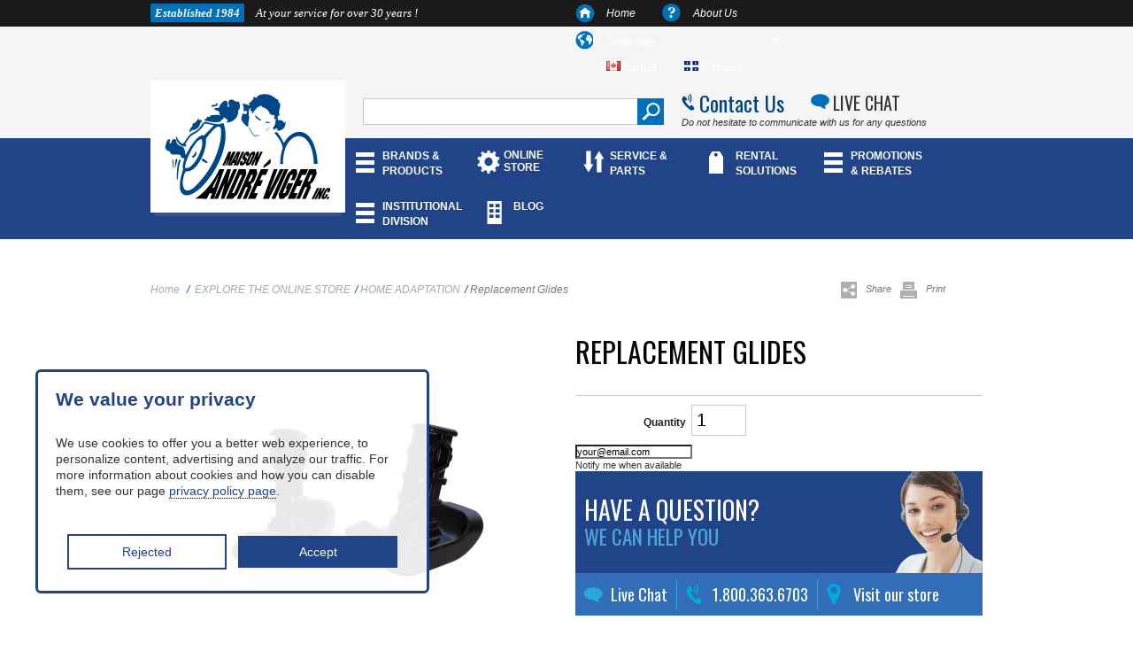

--- FILE ---
content_type: text/html; charset=utf-8
request_url: https://andreviger.com/en/home-adaptation/943-replacement-glides.html
body_size: 14079
content:
<!DOCTYPE html>
<!--[if lt IE 7]> <html class="no-js lt-ie9 lt-ie8 lt-ie7 " lang="en"> <![endif]-->
<!--[if IE 7]><html class="no-js lt-ie9 lt-ie8 ie7" lang="en"> <![endif]-->
<!--[if IE 8]><html class="no-js lt-ie9 ie8" lang="en"> <![endif]-->
<!--[if gt IE 8]> <html class="no-js ie9" lang="en"> <![endif]-->
<html lang="en-CA">
	<head>
		<title>Replacement Glides | Maison Andr&eacute; Viger</title>
		<meta name="description" content="Check out our Replacement Glides. The foremost partner for people yearing to keep their autonomy. La maison André Viger: an inspiration to follow. See more" />


		<meta name="generator" content="PrestaShop" />
		<meta name="robots" content="index,follow" />
		<link rel="icon" type="image/vnd.microsoft.icon" href="/img/favicon.ico?1760043833" />
		<link rel="shortcut icon" type="image/x-icon" href="/img/favicon.ico?1760043833" />
		<script type="text/javascript">
			var baseDir = 'https://andreviger.com/';
			var baseUri = 'https://andreviger.com/';
			var static_token = '69ee0651e9045929831309d5b6ad3c56';
			var token = '69ee0651e9045929831309d5b6ad3c56';
			var priceDisplayPrecision = 2;
			var priceDisplayMethod = 1;
			var roundMode = 2;
		</script>

        
<script>
  (function(i,s,o,g,r,a,m){i['GoogleAnalyticsObject']=r;i[r]=i[r]||function(){
  (i[r].q=i[r].q||[]).push(arguments)},i[r].l=1*new Date();a=s.createElement(o),
  m=s.getElementsByTagName(o)[0];a.async=1;a.src=g;m.parentNode.insertBefore(a,m)
  })(window,document,'script','//www.google-analytics.com/analytics.js','ga');

  ga('create', 'UA-43426330-1', 'andreviger.com');
  ga('send', 'pageview');

</script>
		
		<link href="/themes/MarketingMedia/css/grid_prestashop.css" rel="stylesheet" type="text/css" media="all" />
		<link href="/themes/MarketingMedia/css/global.css" rel="stylesheet" type="text/css" media="all" />
		<link href="/themes/MarketingMedia/css/product.css" rel="stylesheet" type="text/css" media="all" />
		<link href="/js/jquery/plugins/fancybox/jquery.fancybox.css" rel="stylesheet" type="text/css" media="all" />
		<link href="/modules/blockpermanentlinks/blockpermanentlinks.css" rel="stylesheet" type="text/css" media="all" />
		<link href="/modules/blockviewed/blockviewed.css" rel="stylesheet" type="text/css" media="all" />
		<link href="/modules/blockcontact/blockcontact.css" rel="stylesheet" type="text/css" media="all" />
		<link href="/modules/blockmyaccountfooter/blockmyaccount.css" rel="stylesheet" type="text/css" media="all" />
		<link href="/modules/blocknewproducts/blocknewproducts.css" rel="stylesheet" type="text/css" media="all" />
		<link href="/modules/blockuserinfo/blockuserinfo.css" rel="stylesheet" type="text/css" media="all" />
		<link href="/modules/blocklanguages/blocklanguages.css" rel="stylesheet" type="text/css" media="all" />
		<link href="/modules/blocktags/blocktags.css" rel="stylesheet" type="text/css" media="all" />
		<link href="/js/jquery/plugins/autocomplete/jquery.autocomplete.css" rel="stylesheet" type="text/css" media="all" />
		<link href="/modules/blocksearch/blocksearch.css" rel="stylesheet" type="text/css" media="all" />
		<link href="/modules/homefeatured/homefeatured.css" rel="stylesheet" type="text/css" media="all" />
		<link href="/modules/blocknewsletter/blocknewsletter.css" rel="stylesheet" type="text/css" media="all" />
		<link href="/modules/editorial/editorial.css" rel="stylesheet" type="text/css" media="all" />
		<link href="/modules/mailalerts/mailalerts.css" rel="stylesheet" type="text/css" media="all" />
		<link href="/modules/blocktopmenu/css/superfish-modified.css" rel="stylesheet" type="text/css" media="all" />
	<script src="https://ajax.googleapis.com/ajax/libs/jquery/1.11.3/jquery.min.js"></script>
	<link href="https://andreviger.com/themes/MarketingMedia/css/global.css" rel="stylesheet" type="text/css" media="print">
<link rel="stylesheet" type="text/css" href="//cdn.jsdelivr.net/jquery.slick/1.6.0/slick.css"/>
<script type="text/javascript" src="//cdn.jsdelivr.net/jquery.slick/1.6.0/slick.min.js"></script>
				
												    <!-- test92 -->
					<LINK rel="alternate" hreflang="en-ca" href="https://andreviger.com/en/home-adaptation/943-replacement-glides.html">
																    <!-- test92 -->
					<LINK rel="alternate" hreflang="fr-ca" href="https://andreviger.com/fr/adaptation-residentielle/943-glissieres-de-remplacement.html">
				


<link rel="stylesheet" href="https://maxcdn.bootstrapcdn.com/font-awesome/4.7.0/css/font-awesome.min.css">
<link rel="stylesheet" href="https://cdnjs.cloudflare.com/ajax/libs/font-awesome/5.15.4/css/all.min.css">

		<script type="text/javascript" src="https://andreviger.com/themes/MarketingMedia/cache/6bf5e64f4dde4809b00e73ac9017d117.js"></script>
			
<script type="application/ld+json">
{ 
	"@context" : "http://schema.org",
	"@type" : "Organization",
	"name" : "La Maison André Viger",
	"url" : "http://andreviger.com/",
	"logo" : {
		"@type":"ImageObject",
		"url":"/img/logo.jpg?1760043833"
	}
}
</script>
<script type="application/ld+json">
{
	"@context":"http://schema.org",
	"@type":"WebPage",
	"isPartOf": {
		"@type":"WebSite",
		"url":  "http://andreviger.com/",
		"name": "La Maison André Viger"
    },
	"name": "Replacement Glides | Maison André Viger",
	"url":  "http://andreviger.com/en/home-adaptation/943-replacement-glides.html"
}
</script>

<script type="application/ld+json">
	{	
	"@context": "http://schema.org/",
	"@type": "Product",
	"name": "Replacement Glides",
	"image": "https://andreviger.com/1356-home_default/replacement-glides.jpg",
	"description": "",
					"offers": {
		"@type": "Offer",
		"priceCurrency": "CAD", 
		"price": "0",
	
		"itemCondition": "http://schema.org/NewCondition",								"seller": {
			"@type": "Organization",
			"name": "La Maison André Viger"
			}
	}
} 

</script><script type="application/ld+json">
{
  "@context": "http://schema.org",
  "@type": "Place",
  "geo": {
    "@type": "GeoCoordinates",
    "latitude": "45.535477",
    "longitude": "-73.611008"
  },
  "hasMap": "https://www.google.ca/maps/place/Maison+Andr%C3%A9+Viger+Inc/@45.5354778,-73.6110081,17z/data=!4m7!1m4!3m3!1s0x4cc9196c71f8f9af:0xe1bb35f8a42b2f90!2sMaison+Andr%C3%A9+Viger+Inc!3b1!3m1!1s0x4cc9196c71f8f9af:0xe1bb35f8a42b2f90?hl=fr",
  "name": "Maison André Viger Inc"
}
</script>
<script type="application/ld+json">
{
  "@context": "http://schema.org",
  "@type": "Place",
  "hasMap": "https://www.google.ca/maps/place/Maison+Andr%C3%A9+Viger/@45.4933867,-73.4820585,17z/data=!3m1!4b1!4m2!3m1!1s0x4cc90522c51c0399:0x2edae029f29d4e1f?hl=fr",
  "geo": {
    "@type": "GeoCoordinates",
    "latitude": "45.4933867",
    "longitude": "-73.482058"
  },
  "name": "Maison André Viger Inc"
}
</script>
<script type="application/ld+json">
{
  "@context": "http://schema.org",
  "@type": "Place",
  "hasMap": "https://www.google.ca/maps/place/619+Boulevard+Wilfrid-Hamel,+Ville+de+Qu%C3%A9bec,+QC+G1M/@46.8150231,-71.2543861,17z/data=!3m1!4b1!4m2!3m1!1s0x4cb89644e9439239:0x4cb880ebce0ec828?hl=fr",
  "geo": {
    "@type": "GeoCoordinates",
    "latitude": "46.8150231",
    "longitude": "-71.2543861"
  },
  "name": "Maison André Viger Inc"
}
</script>
		<script type="application/ld+json">

{
  "@context" : "http://schema.org",
  "@type" : "Organization",
  "url" : "https://andreviger.com",
 "logo" : {
		"@type":"ImageObject",
		"url":"/img/logo.jpg?1760043833"
	},
  "name" : "Maison André Viger",
  "contactPoint" : [{
    "@type" : "ContactPoint",
    "telephone" : "+18003636703",
    "email" : "info@andreviger.qc.ca",
    "contactType" : "customer service"
  }],

  "Address" : [{
    "@type" : "PostalAddress",
    "streetAddress" : "6700 Rue Saint-Denis",
    "addressLocality" : "Montréal",
    "postalCode" : "G1N 2B6",
    "addressRegion" : "QC",
    "addressCountry" : "CA",
    "telephone" : "5142747560"

	},{
    "@type" : "PostalAddress",
    "streetAddress" : "3340 Boulevard Taschereau",
    "addressLocality" : "Longueuil",
    "postalCode" : "J4V2P7",
    "addressRegion" : "QC",
    "addressCountry" : "CA",
    "telephone" : "4504657560"
    },{
    "@type" : "PostalAddress",
    "streetAddress" : "619 Boulevard Wilfrid-Hamel",
    "addressLocality" : "Ville de Québec",
    "postalCode" : "G1M2TA",
    "addressRegion" : "QC",
    "addressCountry" : "CA",
    "telephone" : "4189141213",
    

  }],
      "sameAs" : [
"https://www.facebook.com/mobilite.quadriporteurs.andreviger",
"https://plus.google.com/105131652813537883788/about",
"https://plus.google.com/101206012647450940018/about"

 ]
}
</script>


<!-- Google Tag Manager -->
                  
<script>(function(w,d,s,l,i){w[l]=w[l]||[];w[l].push({'gtm.start':
new Date().getTime(),event:'gtm.js'});var f=d.getElementsByTagName(s)[0],
j=d.createElement(s),dl=l!='dataLayer'?'&l='+l:'';j.async=true;j.src=
'https://www.googletagmanager.com/gtm.js?id='+i+dl;f.parentNode.insertBefore(j,f);
})(window,document,'script','dataLayer','GTM-WFPFNSM');</script>

<!-- End Google Tag Manager -->


	</head>

	<body id="product" class="product">
	
	<!-- Google Tag Manager (noscript) -->
<noscript><iframe src="https://www.googletagmanager.com/ns.html?id=GTM-WFPFNSM"
height="0" width="0" style="display:none;visibility:hidden"></iframe></noscript>
<!-- End Google Tag Manager (noscript) -->
	
					<div id="blackbar">
	<div class="container_16">
		<div id="topmenu" class="grid_16">
			<h1 class="grid_7 alpha"><span>Established 1984</span> At your service for over 30 years !</h1>
		<div class="grid_8 push_1">
			<ul id="languagemenu">
				<li class="item_1"><span></span><a href="/index.php">Home</a></li>
				<li class="item_2"><span></span><a href="https://andreviger.com/en/content/4-about-us">About Us</a></li>
				<!-- <li class="item_3"><span></span><a href="/contact-form.php">Contact</a></li> -->
				<li class="item_4"><span></span>
					<!-- Block languages module -->
										<div id="languages_block_top">
						<div id="countries">Language
						
					
							<ul id="first-languages" class="countries_ul">
															<li class="selected_language">
																		<img src="https://andreviger.com/img/l/1.jpg" alt="English" width="16" height="11" />English
																</li>
															<li >
																																				<a href="https://andreviger.com/fr/adaptation-residentielle/943-glissieres-de-remplacement.html" title="Français">
																											<img src="https://andreviger.com/img/l/2.jpg" alt="Français" width="16" height="11" />Français
																	</a>
																</li>
														</ul>
						</div>
					</div>
				</li>
				
			
			</ul>
		</div>
		</div>
	</div>
</div>


<script type="text/javascript">
$(document).ready(function () {
	$("#countries").mouseover(function(){
		$(this).addClass("countries_hover");
		$(".countries_ul").addClass("countries_ul_hover");
	});
	$("#countries").mouseout(function(){
		$(this).removeClass("countries_hover");
		$(".countries_ul").removeClass("countries_ul_hover");
	});

});
</script>
<!-- /Block languages module -->
<!-- block seach mobile -->

<!-- Block search module TOP -->
			<div id="gray">
<div class="container_16">
					<div class="grid_16">
						<div class="logo"><a href="/"></a></div>

							<div id="search" class="grid_6">
								<div>
									<form method="get" action="https://andreviger.com/en/search" id="searchboxViger">
										<p class="block_content">

											<input type="hidden" name="orderby" value="position" />
											<input type="hidden" name="controller" value="search" />
											<input type="hidden" name="orderway" value="desc" />
											<input class="search_query" type="text" id="search_query_block" name="search_query" value="" />
											<input type="image" class="searchbut" src="/themes/MarketingMedia/css/img/search.png" alt="Search"/>
										</p>
									</form>
								</div>
						</div>
							<div class="contactline grid_6 omega">
								<div class="contact1"><a href="/index.php?controller=contact">Contact Us</a></div>
								<div class="contact2"><a href="https://m.me/mobilite.quadriporteurs.andreviger" target="blank">LIVE CHAT</a></div>
							</div>
							<div class="contactline grid_6 omega">

								<div class="contact3">Do not hesitate to communicate with us for any questions</div>
							</div>
						</div></div> </div>


<!-- /Block search module TOP -->
<div id="bluebar">
	<div class="container_16">
					<div id="mainmenu" class="grid_12 push_4">
						<ul class="">
						<li><a href="/en/116-brands-and-products">BRANDS & PRODUCTS</a></li>
<li><a href="https://andreviger.com/en/146-explore-the-online-store">ONLINE STORE</a></li>
<li><a href="/en/content/12-services-and-parts">SERVICE & PARTS</a></li>
<li><a href="/en/80-rental">RENTAL SOLUTIONS</a></li>
<li><a href="/en/119-promotion-rebates">PROMOTIONS & REBATES</a></li>
<li><a href="/en/content/11-institutional-division">INSTITUTIONAL DIVISION </a></li>
<li><a href="/en/content/979-blog">BLOG</a></li>

												</ul>
					</div>
					</div>
				</div>
	<!-- Menu -->


	<!--/ Menu -->



			<!-- Header -->


<style>
    #mainmenu{
        width: calc(100% - 60px) !important;
    }
    #mainmenu ul li:last-child{
        max-width: 60px;
    }
    
    @media all and (max-width: 1340px){
        #mainmenu{
            max-width: 722px;
        }
    }
    
</style>




<div id="boxcontent" >
	<div class="container_16">





				<!-- Center -->

	<div id="cookie-banner">
    <style>
        #cookie-banner {
    width: 400px !important;
    position: fixed;
    bottom: 50px;
    left: 40px;
    height:auto;
    background-color: #ffffffe8;
    padding: 20px;
    text-align: center;
    border: 2.5px solid #204487;
    border-radius: 6px;
    display: relative; 
    z-index:99999;
    flex-direction: column;
    align-items: left;
}

#cookie-banner h2 {
    font-size: 21px;
    color: #204487;
    margin-bottom: 10px;
    text-align:left;
    line-height: 1;
}

#cookie-banner p {
    font-size: 14px;
    color: #333;
    margin-bottom: 20px;
     text-align:left;
     line-height:1.3;
}

#cookie-banner button {
    background-color: #204487;
    color: #fff;
    border: none;
    padding: 10px 20px;
    font-size: 14px;
    cursor: pointer;
    margin: 5px; 
     width:45%;
}

#cookie-banner button:hover {
    background-color: #fff;
    color:#204487 !important;
    border:#204487 solid 2px;
}
#cookie-banner .btncls {
    background-color: #fff ;
    color: #204487;
    border:#204487 solid 2px;
    padding: 10px 20px;
    font-size: 14px;
    cursor: pointer;
    margin: 5px; 
    width:45%;
}

#cookie-banner .btncls:hover {
    background-color: #204487;
    color:#fff !important;
    border:none;
}

#cookie-banner a {
    text-decoration: none;
    color: #204487;
    border-bottom: 1px dotted #000; 
}
    </style>
           <h2 class="cookies__titulo">We value your privacy</h2>
     <p class="cookies__texto">We use cookies to offer you a better web experience, to personalize content, advertising and analyze our traffic. For more information about cookies and how you can disable them, see our page <a href="https://andreviger.com/fr/content/988-politique-de-confidentialite">privacy policy page</a>.</p>
     <div class="cookies__botones"><button class=" btncls cookies__boton cookies__boton--no">Rejected</button>
     <button class="cookies__boton cookies__boton--si">Accept</button></div>
      </div>
<div id="nuevosScripts"></div>

<script defer>
let cookies = () => {
    const urlsScriptsCookies = ['https://www.googletagmanager.com'];

    function contenidoScriptsCookies () {
        
    }

    const cookieBanner = document.querySelector('#cookie-banner');
    const cookieSi = document.querySelector('.cookies__boton--si');
    const cookieNo = document.querySelector('.cookies__boton--no');
    const nuevosScripts = document.querySelector('#nuevosScripts');

    function ocultarCookie() {
        cookieBanner.remove();
    }

    function aceptarCookies() {
        ocultarCookie();
        localStorage.setItem('cookie', true);
        ejecutarSiAcepta();
    }

    function denegarCookies() {
        ocultarCookie();
        localStorage.setItem('cookie', false);
    }

    function ejecutarSiAcepta() {
        urlsScriptsCookies.forEach((url) => {
            const nuevoScript = document.createElement('script');
            nuevoScript.setAttribute('src', url);
            nuevosScripts.appendChild(nuevoScript);
        });
        contenidoScriptsCookies();
    }
    function mostrarBanner() {if (localStorage.getItem('cookie') !== 'true') {cookieBanner.style.display = 'block';}}
    mostrarBanner();
    function iniciar() {
        if (localStorage.getItem('cookie') !== null) {
            if(localStorage.getItem('cookie') === 'true') {
                aceptarCookies();
            } else {
                denegarCookies();
            }
        }
    }

    cookieSi.addEventListener('click', aceptarCookies, false);
    cookieNo.addEventListener('click', denegarCookies, false);

    return {
        iniciar: iniciar
    };
};

cookies().iniciar();
</script>



<script type="text/javascript">
    $(function() {
       $('a[href*="#"]:not([href="#"])').click(function() {
         if (location.pathname.replace(/^\//,'') == this.pathname.replace(/^\//,'') && location.hostname == this.hostname) {
           var target = $(this.hash);
           target = target.length ? target : $('[name=' + this.hash.slice(1) +']');
           if (target.length) {
             $('html, body').animate({
               scrollTop: target.offset().top
             }, 1000);
             return false;
           }
         }
       });
     });
</script>
<script type="text/javascript">
// <![CDATA[

// PrestaShop internal settings
var currencySign = 'CAD$';
var currencyRate = '1';
var currencyFormat = '1';
var currencyBlank = '0';
var taxRate = 0;
var jqZoomEnabled = false;

//JS Hook
var oosHookJsCodeFunctions = new Array();

// Parameters
var id_product = '943';
var productHasAttributes = false;
var quantitiesDisplayAllowed = true;
var quantityAvailable = 0;
var allowBuyWhenOutOfStock = false;
var availableNowValue = '';
var availableLaterValue = '';
var productPriceTaxExcluded = 0 - 0.000000;
var productBasePriceTaxExcluded = 0.000000 - 0.000000;

var reduction_percent = 0;
var reduction_price = 0;
var specific_price = 0;
var product_specific_price = new Array();
var specific_currency = false;
var group_reduction = '1';
var default_eco_tax = 0.000000;
var ecotaxTax_rate = 0;
var currentDate = '2026-01-18 19:13:02';
var maxQuantityToAllowDisplayOfLastQuantityMessage = 3;
var noTaxForThisProduct = true;
var displayPrice = 1;
var productReference = '';
var productAvailableForOrder = '0';
var productShowPrice = '0';
var productUnitPriceRatio = '0.000000';
var idDefaultImage = 1356;
var stock_management = 1;
		

var productPriceWithoutReduction = '0';
var productPrice = '0';

// Customizable field
var img_ps_dir = 'https://andreviger.com/img/';
var customizationFields = new Array();
		customizationFields[0] = new Array();
	customizationFields[0][0] = 'img0';
	customizationFields[0][1] = 0;

// Images
var img_prod_dir = 'https://andreviger.com/img/p/';
var combinationImages = new Array();


combinationImages[0] = new Array();
			combinationImages[0][0] = 1356;
	
// Translations
var doesntExist = 'This combination does not exist for this product. Please select another combination.';
var doesntExistNoMore = 'This product is no longer in stock';
var doesntExistNoMoreBut = 'with those attributes but is available with others.';
var uploading_in_progress = 'Uploading in progress, please be patient.';
var fieldRequired = 'Please fill in all the required fields before saving your customization.';


	// Combinations attributes informations
	var attributesCombinations = new Array();
	//]]>
</script>


<!-- Breadcrumb -->
<div class="breadcrumb grid_13 alpha"> 
<!-- https://andreviger.com/ -->
	<!--a href="http://andreviger.com/" title="Return to Home">Home</a-->
		    <a href="https://andreviger.com/en/" title="Return to Home">Home</a>
				<span class="navigation-pipe" >/</span>
					<a href="https://andreviger.com/en/146-explore-the-online-store" title="EXPLORE THE ONLINE STORE">EXPLORE THE ONLINE STORE</a><span class="navigation-pipe">/</span><a href="https://andreviger.com/en/154-home-adaptation" title="HOME ADAPTATION">HOME ADAPTATION</a><span class="navigation-pipe">/</span>Replacement Glides
			</div>
<div class="addthis grid_3 omega">
	<!-- AddThis Button BEGIN -->
<div class="addthis_toolbox addthis_default_style addthis_32x32_style">
<a class="addthis_button_compact"><img src="/themes/MarketingMedia/css/img/sharethis.jpg" alt="">Share</a>
<a class="addthis_button_print"><img src="/themes/MarketingMedia/css/img/printthis.jpg" alt="">Print</a>

</div>

<script type="text/javascript" src="//s7.addthis.com/js/300/addthis_widget.js#pubid=ra-506e4520091b6bc2"></script>

<!-- AddThis Button END -->

</div>
<!-- /Breadcrumb -->
 
<span itemscope itemtype="http://schema.org/Product">
	<span itemprop="brand" style="display:none"></span>
	<span itemprop="itemCondition" style="display:none">new</span>
<div id="primary_block" class="clearfix">

	
	
	<!-- right infos-->
	<div id="pb-right-column" class="grid_8">
		<!-- product img-->
		<div id="image-block">
					<span id="view_full_size">
				<img itemprop="image" src="https://andreviger.com/1356-large_default/replacement-glides.jpg" title="Glissi&egrave;res de remplacement" alt="Glissi&egrave;res de remplacement" id="bigpic" width="460" height="375"/>

			</span>
				</div>
				<!-- thumbnails -->
		<div class="gallery">
			<div class="galicon">Gallery</div>
			<div class="zoomicon">Zoom the image with the mouse</div>
			<div class="clear"></div>
		</div>
		<div id="views_block" class="clearfix hidden">

		<div id="thumbs_list">
			<ul id="thumbs_list_frame">
																																	<li id="thumbnail_1356">
						<a href="https://andreviger.com/1356-thickbox_default/replacement-glides.jpg" rel="other-views" class="thickbox shown" title="Glissi&egrave;res de remplacement">
							<img id="thumb_1356" src="https://andreviger.com/1356-medium_default/replacement-glides.jpg" alt="Glissi&egrave;res de remplacement" title="Glissi&egrave;res de remplacement" height="80" width="80" />
						</a>
					</li>
										</ul>
		</div>

		</div>
						<!-- usefull links-->
								 		 		 		 		 		 		 		 		 		 		 		 		 		 		 		 		 		 		 		 		 		 	</div>

	<!-- left infos-->

	<div id="pb-left-column" class="grid_8">
		<h1  itemprop="name">Replacement Glides</h1>
		<!--<div class="reviews ">
			<div class="value"></div>
			<div class="writeone"><a href="#">Write a review</a></div>
		</div>-->
		<div class="content_prices  clearfix">
			<!-- prices -->
						            		<!-- add to cart form-->
		<form id="buy_block"  action="https://andreviger.com/en/cart" method="post">

			<!-- hidden datas -->
			<p class="hidden">
				<input type="hidden" name="token" value="69ee0651e9045929831309d5b6ad3c56" />
				<input type="hidden" name="id_product" value="943" id="product_page_product_id" />
				<input type="hidden" name="add" value="1" />
				<input type="hidden" name="id_product_attribute" id="idCombination" value="" />
			</p>
			
						<div class="product_attributes">
							<p id="product_reference" style="display: none;">
				<label>Reference </label>
				<span class="editable"></span>
			</p>

			<!-- quantity wanted -->
			<p style="font-size: 20px;" id="quantity_wanted_p" style="display: none;" >
				<label>Quantity</label>
				<input type="number" name="qty" id="quantity_wanted" class="text" value="1" style="padding: 5px;" size="2" maxlength="3"  />
			</p>

			<!-- minimal quantity wanted -->
			<p id="minimal_quantity_wanted_p" style="display: none;">
				This product is not sold individually. You must select at least <b id="minimal_quantity_label">1</b> quantity for this product.
			</p>
			
			<!-- availability -->
			<p id="availability_statut" style="display: none;">
				<span id="availability_label">Availability:</span>
				<span id="availability_value" class="warning_inline">This product is no longer in stock</span>				
			</p>
			<p id="availability_date" style="display: none;">
				<span id="availability_date_label">Availability date:</span>
				<span id="availability_date_value"></span>
			</p>
			<!-- number of item in stock -->
			
			<!-- Out of stock hook -->
			<div id="oosHook">
				<script type="text/javascript">
// <![CDATA[
oosHookJsCodeFunctions.push('oosHookJsCodeMailAlert');

function clearText() {
	if ($('#oos_customer_email').val() == 'your@email.com')
		$('#oos_customer_email').val('');
}

function oosHookJsCodeMailAlert() {
	$.ajax({
		type: 'POST',
		url: "https://andreviger.com/en/module/mailalerts/actions?process=check",
		data: 'id_product=943&id_product_attribute='+$('#idCombination').val(),
		success: function (msg) {
			if (msg == '0') {
				$('#mailalert_link').show();
				$('#oos_customer_email').show();
			}
			else {
				$('#mailalert_link').hide();
				$('#oos_customer_email').hide();
			}
		}
	});
}

function  addNotification() {
	$.ajax({
		type: 'POST',
		url: "https://andreviger.com/en/module/mailalerts/actions?process=add",
		data: 'id_product=943&id_product_attribute='+$('#idCombination').val()+'&customer_email='+$('#oos_customer_email').val()+'',
		success: function (msg) {
			if (msg == '1') {
				$('#mailalert_link').hide();
				$('#oos_customer_email').hide();
				$('#oos_customer_email_result').html("Request notification registered");
				$('#oos_customer_email_result').css('color', 'green').show();
			}
			else if (msg == '2' ) {
				$('#oos_customer_email_result').html("You already have an alert for this product");
				$('#oos_customer_email_result').css('color', 'red').show();
			} else {
				$('#oos_customer_email_result').html("Your e-mail address is invalid");
				$('#oos_customer_email_result').css('color', 'red').show();
			}
		}
	});
	return false;
}

$(document).ready(function() {
	oosHookJsCodeMailAlert();
	$('#oos_customer_email').bind('keypress', function(e) {
		if(e.keyCode == 13)
		{
			addNotification();
			return false;
		}
	});
});

//]]>
</script>

<!-- MODULE MailAlerts -->
			<input type="text" id="oos_customer_email" name="customer_email" size="20" value="your@email.com" class="mailalerts_oos_email" onclick="clearText();" /><br />
		<a href="#" title="Notify me when available" onclick="return addNotification();" id="mailalert_link" rel="nofollow">Notify me when available</a>
	<span id="oos_customer_email_result" style="display:none;"></span>
<!-- END : MODULE MailAlerts -->

			</div>

			<p class="warning_inline" id="last_quantities" style="display: none" >Warning: Last items in stock!</p>
		</div>
		
		<div class="content_prices clearfix">
			<!-- prices -->
						<p id="add_to_cart" style="display:none" class="buttons_bottom_block">
				<span></span>
				<input type="submit" name="Submit" value="Add to cart" class="exclusive" />
			</p>
			
			<div class="clear"></div>
		</div>
		</form>
					<div class="clear"></div>
		</div>
		<div class="question">
			<div class="main">
				<h2>Have a question?<br> <span>WE CAN HELP YOU</span> </h2>

			</div>
			<div class="contactbanner">
				<div class="item1"><span></span> Live Chat</div>
				<div class="item2"><span></span><a href="/contact-form.php">1.800.363.6703</a></div>
				<div class="item3"><span></span><a href="/contact-form.php">Visit our store</a></div>
			</div>
		</div>
<img src="" alt="">
				<div id="short_description_block">
<div id="tab-container" class="tab-container">
	<ul class="etabs">
			<li class="tab"><a id="" href="#Tabs1">Overview</a></li>								</ul>

		<!-- full description -->		<div id="Tabs1" class="thetab ">
		<div class="shortext" itemprop="description">

				<p><span>Set of 2</span></p>




		</div>
						<p class="showextratextcont"><a href="#" class="showextratext">Learn more &gt;</a></p>
			</div>	<script>
$(".showextratext").click(function() {
  $(".shortext").addClass('extratext');
});
	</script>
	
	<div id="Tabs3" class="thetab">
		<ul id="idTab9" class="bullet">
				</ul>
	</div>
</div>

	
<script>$('#tab-container').easytabs();</script>
	

					</div>
		


			</div>
</div>
<div class="prodfeatures">
	<a href="/content/12-services-et-pieces"><div class="grid_5 item1 dark"><div>INSTALLATION &amp; MAINTENANCE SERVICE</div></div></a>
	<a href="/contact-form.php"><div class="grid_5 item2"><div>FLEXIBLE DELIVERY SERVICE</div></div></a>
	<a href="/contact-form.php"><div class="grid_5 item3 dark"><div>FINANCING &amp; FLEXIBLE PAYMENT PLANS</div></div></a>
	<!--a href="/80-services-de-location"><div class="grid_4 item4"><div>FLEXIBLE RENTAL PLANS</div></div></a-->
</div>


<div class="clearfix blockproductscategory grid_16">
	<h2 class="productscategory_h2">You May Also Like</h2>
	<div id="productscategory">
	<a id="productscategory_scroll_left" title="Previous" href="javascript:{}">Previous</a>	<div id="">
		<ul  style="width: 3210px" id="productscategory_list">
						<li class="grid_4 producto">
			<div class="">
				<div class="prodimag">
                    <a href="" class="product_img_link" title="">
                        <img src="https://andreviger.com/1365-home_default/rollator-cable-clips.jpg" alt="Rollator Cable Clips" />

      
                    </a>
                </div>
				<div class="prodname">
                    <h3><a href="https://andreviger.com/en/home-adaptation/952-rollator-cable-clips.html" title="Rollator Cable Clips">Rollator Cable Clips</a></h3>
                </div>
                <div class="prodhover"><a href="https://andreviger.com/en/home-adaptation/952-rollator-cable-clips.html" title="">More Info</a></div>


                                home-adaptation
				<div class="prodprice">
                	                	<span class="price" style="display: inline;">
                	<!--- <span class="fromlist">From</span> -->	CAD$0.00<!--- / <span class="monthlist">Month</span> -->
                		                </div>
                
			</div>
			
		</li>
						<li class="grid_4 producto">
			<div class="">
				<div class="prodimag">
                    <a href="" class="product_img_link" title="">
                        <img src="https://andreviger.com/1366-home_default/replacement-hand-grips.jpg" alt="Replacement Hand Grips" />

      
                    </a>
                </div>
				<div class="prodname">
                    <h3><a href="https://andreviger.com/en/home-adaptation/953-replacement-hand-grips.html" title="Replacement Hand Grips">Replacement Hand Grips</a></h3>
                </div>
                <div class="prodhover"><a href="https://andreviger.com/en/home-adaptation/953-replacement-hand-grips.html" title="">More Info</a></div>


                                home-adaptation
				<div class="prodprice">
                	                	<span class="price" style="display: inline;">
                	<!--- <span class="fromlist">From</span> -->	CAD$0.00<!--- / <span class="monthlist">Month</span> -->
                		                </div>
                
			</div>
			
		</li>
						<li class="grid_4 producto">
			<div class="">
				<div class="prodimag">
                    <a href="" class="product_img_link" title="">
                        <img src="https://andreviger.com/1367-home_default/seat-handle.jpg" alt="Seat Handle" />

      
                    </a>
                </div>
				<div class="prodname">
                    <h3><a href="https://andreviger.com/en/home-adaptation/954-seat-handle.html" title="Seat Handle">Seat Handle</a></h3>
                </div>
                <div class="prodhover"><a href="https://andreviger.com/en/home-adaptation/954-seat-handle.html" title="">More Info</a></div>


                                home-adaptation
				<div class="prodprice">
                	                	<span class="price" style="display: inline;">
                	<!--- <span class="fromlist">From</span> -->	CAD$0.00<!--- / <span class="monthlist">Month</span> -->
                		                </div>
                
			</div>
			
		</li>
						<li class="grid_4 producto">
			<div class="">
				<div class="prodimag">
                    <a href="" class="product_img_link" title="">
                        <img src="https://andreviger.com/1368-home_default/replacement-back-strap.jpg" alt="Replacement Back Strap" />

      
                    </a>
                </div>
				<div class="prodname">
                    <h3><a href="https://andreviger.com/en/home-adaptation/955-replacement-back-strap.html" title="Replacement Back Strap">Replacement Back Strap</a></h3>
                </div>
                <div class="prodhover"><a href="https://andreviger.com/en/home-adaptation/955-replacement-back-strap.html" title="">More Info</a></div>


                                home-adaptation
				<div class="prodprice">
                	                	<span class="price" style="display: inline;">
                	<!--- <span class="fromlist">From</span> -->	CAD$0.00<!--- / <span class="monthlist">Month</span> -->
                		                </div>
                
			</div>
			
		</li>
						<li class="grid_4 producto">
			<div class="">
				<div class="prodimag">
                    <a href="" class="product_img_link" title="">
                        <img src="https://andreviger.com/1369-home_default/swivel-seat-cushion-beige.jpg" alt="Swivel Seat Cushion – Beige" />

      
                    </a>
                </div>
				<div class="prodname">
                    <h3><a href="https://andreviger.com/en/home-adaptation/956-swivel-seat-cushion-beige.html" title="Swivel Seat Cushion – Beige">Swivel Seat Cushion &ndash; Beige</a></h3>
                </div>
                <div class="prodhover"><a href="https://andreviger.com/en/home-adaptation/956-swivel-seat-cushion-beige.html" title="">More Info</a></div>


                                home-adaptation
				<div class="prodprice">
                	                	<span class="price" style="display: inline;">
                	<!--- <span class="fromlist">From</span> -->	CAD$0.00<!--- / <span class="monthlist">Month</span> -->
                		                </div>
                
			</div>
			
		</li>
						<li class="grid_4 producto">
			<div class="">
				<div class="prodimag">
                    <a href="" class="product_img_link" title="">
                        <img src="https://andreviger.com/1370-home_default/panoramic-rear-view-mirror.jpg" alt="Panoramic Rear View Mirror" />

      
                    </a>
                </div>
				<div class="prodname">
                    <h3><a href="https://andreviger.com/en/home-adaptation/957-panoramic-rear-view-mirror.html" title="Panoramic Rear View Mirror">Panoramic Rear View Mirror</a></h3>
                </div>
                <div class="prodhover"><a href="https://andreviger.com/en/home-adaptation/957-panoramic-rear-view-mirror.html" title="">More Info</a></div>


                                home-adaptation
				<div class="prodprice">
                	                	<span class="price" style="display: inline;">
                	<!--- <span class="fromlist">From</span> -->	CAD$0.00<!--- / <span class="monthlist">Month</span> -->
                		                </div>
                
			</div>
			
		</li>
						<li class="grid_4 producto">
			<div class="">
				<div class="prodimag">
                    <a href="" class="product_img_link" title="">
                        <img src="https://andreviger.com/1371-home_default/ez-door-knob-grips.jpg" alt="EZ Door Knob Grips" />

      
                    </a>
                </div>
				<div class="prodname">
                    <h3><a href="https://andreviger.com/en/home-adaptation/958-ez-door-knob-grips.html" title="EZ Door Knob Grips">EZ Door Knob Grips</a></h3>
                </div>
                <div class="prodhover"><a href="https://andreviger.com/en/home-adaptation/958-ez-door-knob-grips.html" title="">More Info</a></div>


                                home-adaptation
				<div class="prodprice">
                	                	<span class="price" style="display: inline;">
                	<!--- <span class="fromlist">From</span> -->	CAD$0.00<!--- / <span class="monthlist">Month</span> -->
                		                </div>
                
			</div>
			
		</li>
						<li class="grid_4 producto">
			<div class="">
				<div class="prodimag">
                    <a href="" class="product_img_link" title="">
                        <img src="https://andreviger.com/1372-home_default/universal-cane-grip-tip.jpg" alt="Universal Cane Grip Tip" />

      
                    </a>
                </div>
				<div class="prodname">
                    <h3><a href="https://andreviger.com/en/home-adaptation/959-universal-cane-grip-tip.html" title="Universal Cane Grip Tip">Universal Cane Grip Tip</a></h3>
                </div>
                <div class="prodhover"><a href="https://andreviger.com/en/home-adaptation/959-universal-cane-grip-tip.html" title="">More Info</a></div>


                                home-adaptation
				<div class="prodprice">
                	                	<span class="price" style="display: inline;">
                	<!--- <span class="fromlist">From</span> -->	CAD$0.00<!--- / <span class="monthlist">Month</span> -->
                		                </div>
                
			</div>
			
		</li>
						<li class="grid_4 producto">
			<div class="">
				<div class="prodimag">
                    <a href="" class="product_img_link" title="">
                        <img src="https://andreviger.com/1373-home_default/universal-tru-stride-quad-cane-tip.jpg" alt="Universal Tru-Stride Quad Cane Tip" />

      
                    </a>
                </div>
				<div class="prodname">
                    <h3><a href="https://andreviger.com/en/home-adaptation/960-universal-tru-stride-quad-cane-tip.html" title="Universal Tru-Stride Quad Cane Tip">Universal Tru-Stride Quad Cane Tip</a></h3>
                </div>
                <div class="prodhover"><a href="https://andreviger.com/en/home-adaptation/960-universal-tru-stride-quad-cane-tip.html" title="">More Info</a></div>


                                home-adaptation
				<div class="prodprice">
                	                	<span class="price" style="display: inline;">
                	<!--- <span class="fromlist">From</span> -->	CAD$0.00<!--- / <span class="monthlist">Month</span> -->
                		                </div>
                
			</div>
			
		</li>
						<li class="grid_4 producto">
			<div class="">
				<div class="prodimag">
                    <a href="" class="product_img_link" title="">
                        <img src="https://andreviger.com/1374-home_default/self-standing-cane.jpg" alt="Self-Standing Cane" />

      
                    </a>
                </div>
				<div class="prodname">
                    <h3><a href="https://andreviger.com/en/home-adaptation/961-self-standing-cane.html" title="Self-Standing Cane">Self-Standing Cane</a></h3>
                </div>
                <div class="prodhover"><a href="https://andreviger.com/en/home-adaptation/961-self-standing-cane.html" title="">More Info</a></div>


                                home-adaptation
				<div class="prodprice">
                	                	<span class="price" style="display: inline;">
                	<!--- <span class="fromlist">From</span> -->	CAD$0.00<!--- / <span class="monthlist">Month</span> -->
                		                </div>
                
			</div>
			
		</li>
						<li class="grid_4 producto">
			<div class="">
				<div class="prodimag">
                    <a href="" class="product_img_link" title="">
                        <img src="https://andreviger.com/1375-home_default/universal-quad-cane-tip.jpg" alt="Universal Quad Cane Tip" />

      
                    </a>
                </div>
				<div class="prodname">
                    <h3><a href="https://andreviger.com/en/home-adaptation/962-universal-quad-cane-tip.html" title="Universal Quad Cane Tip">Universal Quad Cane Tip</a></h3>
                </div>
                <div class="prodhover"><a href="https://andreviger.com/en/home-adaptation/962-universal-quad-cane-tip.html" title="">More Info</a></div>


                                home-adaptation
				<div class="prodprice">
                	                	<span class="price" style="display: inline;">
                	<!--- <span class="fromlist">From</span> -->	CAD$0.00<!--- / <span class="monthlist">Month</span> -->
                		                </div>
                
			</div>
			
		</li>
						<li class="grid_4 producto">
			<div class="">
				<div class="prodimag">
                    <a href="" class="product_img_link" title="">
                        <img src="https://andreviger.com/1619-home_default/ez-fold-n-go-rollator.jpg" alt="EZ Fold-N-Go Rollator" />

      
                    </a>
                </div>
				<div class="prodname">
                    <h3><a href="https://andreviger.com/en/home-adaptation/1012-ez-fold-n-go-rollator.html" title="EZ Fold-N-Go Rollator">EZ Fold-N-Go Rollator</a></h3>
                </div>
                <div class="prodhover"><a href="https://andreviger.com/en/home-adaptation/1012-ez-fold-n-go-rollator.html" title="">More Info</a></div>


                                home-adaptation
				<div class="prodprice">
                	                	<span class="price" style="display: inline;">
                	<!--- <span class="fromlist">From</span> -->	CAD$0.00<!--- / <span class="monthlist">Month</span> -->
                		                </div>
                
			</div>
			
		</li>
						<li class="grid_4 producto">
			<div class="">
				<div class="prodimag">
                    <a href="" class="product_img_link" title="">
                        <img src="https://andreviger.com/1446-home_default/ez-adjust-bed-rail.jpg" alt="EZ Adjust Bed Rail" />

      
                    </a>
                </div>
				<div class="prodname">
                    <h3><a href="https://andreviger.com/en/home-adaptation/1013-ez-adjust-bed-rail.html" title="EZ Adjust Bed Rail">EZ Adjust Bed Rail</a></h3>
                </div>
                <div class="prodhover"><a href="https://andreviger.com/en/home-adaptation/1013-ez-adjust-bed-rail.html" title="">More Info</a></div>


                                home-adaptation
				<div class="prodprice">
                	                	<span class="price" style="display: inline;">
                	<!--- <span class="fromlist">From</span> -->	CAD$0.00<!--- / <span class="monthlist">Month</span> -->
                		                </div>
                
			</div>
			
		</li>
						<li class="grid_4 producto">
			<div class="">
				<div class="prodimag">
                    <a href="" class="product_img_link" title="">
                        <img src="https://andreviger.com/1622-home_default/ez-fold-n-go-walker.jpg" alt="EZ Fold-N-Go Walker" />

      
                    </a>
                </div>
				<div class="prodname">
                    <h3><a href="https://andreviger.com/en/home-adaptation/1014-ez-fold-n-go-walker.html" title="EZ Fold-N-Go Walker">EZ Fold-N-Go Walker</a></h3>
                </div>
                <div class="prodhover"><a href="https://andreviger.com/en/home-adaptation/1014-ez-fold-n-go-walker.html" title="">More Info</a></div>


                                home-adaptation
				<div class="prodprice">
                	                	<span class="price" style="display: inline;">
                	<!--- <span class="fromlist">From</span> -->	CAD$0.00<!--- / <span class="monthlist">Month</span> -->
                		                </div>
                
			</div>
			
		</li>
						<li class="grid_4 producto">
			<div class="">
				<div class="prodimag">
                    <a href="" class="product_img_link" title="">
                        <img src="https://andreviger.com/1449-home_default/assist-a-tray.jpg" alt="Assist-A-Tray" />

      
                    </a>
                </div>
				<div class="prodname">
                    <h3><a href="https://andreviger.com/en/home-adaptation/1015-assist-a-tray.html" title="Assist-A-Tray">Assist-A-Tray</a></h3>
                </div>
                <div class="prodhover"><a href="https://andreviger.com/en/home-adaptation/1015-assist-a-tray.html" title="">More Info</a></div>


                                home-adaptation
				<div class="prodprice">
                	                	<span class="price" style="display: inline;">
                	<!--- <span class="fromlist">From</span> -->	CAD$0.00<!--- / <span class="monthlist">Month</span> -->
                		                </div>
                
			</div>
			
		</li>
						<li class="grid_4 producto">
			<div class="">
				<div class="prodimag">
                    <a href="" class="product_img_link" title="">
                        <img src="https://andreviger.com/1451-home_default/metro-car-handle-plus.jpg" alt="Metro Car Handle Plus" />

      
                    </a>
                </div>
				<div class="prodname">
                    <h3><a href="https://andreviger.com/en/home-adaptation/1016-metro-car-handle-plus.html" title="Metro Car Handle Plus">Metro Car Handle Plus</a></h3>
                </div>
                <div class="prodhover"><a href="https://andreviger.com/en/home-adaptation/1016-metro-car-handle-plus.html" title="">More Info</a></div>


                                home-adaptation
				<div class="prodprice">
                	                	<span class="price" style="display: inline;">
                	<!--- <span class="fromlist">From</span> -->	CAD$0.00<!--- / <span class="monthlist">Month</span> -->
                		                </div>
                
			</div>
			
		</li>
						<li class="grid_4 producto">
			<div class="">
				<div class="prodimag">
                    <a href="" class="product_img_link" title="">
                        <img src="https://andreviger.com/1453-home_default/pt-bedcane.jpg" alt="PT Bedcane" />

      
                    </a>
                </div>
				<div class="prodname">
                    <h3><a href="https://andreviger.com/en/home-adaptation/1017-pt-bedcane.html" title="PT Bedcane">PT Bedcane</a></h3>
                </div>
                <div class="prodhover"><a href="https://andreviger.com/en/home-adaptation/1017-pt-bedcane.html" title="">More Info</a></div>


                                home-adaptation
				<div class="prodprice">
                	                	<span class="price" style="display: inline;">
                	<!--- <span class="fromlist">From</span> -->	CAD$0.00<!--- / <span class="monthlist">Month</span> -->
                		                </div>
                
			</div>
			
		</li>
						<li class="grid_4 producto">
			<div class="">
				<div class="prodimag">
                    <a href="" class="product_img_link" title="">
                        <img src="https://andreviger.com/1632-home_default/prime-safety-bed-handle.jpg" alt="Prime Safety Bed Handle" />

      
                    </a>
                </div>
				<div class="prodname">
                    <h3><a href="https://andreviger.com/en/home-adaptation/1018-prime-safety-bed-handle.html" title="Prime Safety Bed Handle">Prime Safety Bed Handle</a></h3>
                </div>
                <div class="prodhover"><a href="https://andreviger.com/en/home-adaptation/1018-prime-safety-bed-handle.html" title="">More Info</a></div>


                                home-adaptation
				<div class="prodprice">
                	                	<span class="price" style="display: inline;">
                	<!--- <span class="fromlist">From</span> -->	CAD$0.00<!--- / <span class="monthlist">Month</span> -->
                		                </div>
                
			</div>
			
		</li>
						<li class="grid_4 producto">
			<div class="">
				<div class="prodimag">
                    <a href="" class="product_img_link" title="">
                        <img src="https://andreviger.com/1631-home_default/prime-safety-bed-rail.jpg" alt="Prime Safety Bed Rail" />

      
                    </a>
                </div>
				<div class="prodname">
                    <h3><a href="https://andreviger.com/en/home-adaptation/1019-prime-safety-bed-rail.html" title="Prime Safety Bed Rail">Prime Safety Bed Rail</a></h3>
                </div>
                <div class="prodhover"><a href="https://andreviger.com/en/home-adaptation/1019-prime-safety-bed-rail.html" title="">More Info</a></div>


                                home-adaptation
				<div class="prodprice">
                	                	<span class="price" style="display: inline;">
                	<!--- <span class="fromlist">From</span> -->	CAD$0.00<!--- / <span class="monthlist">Month</span> -->
                		                </div>
                
			</div>
			
		</li>
						<li class="grid_4 producto">
			<div class="">
				<div class="prodimag">
                    <a href="" class="product_img_link" title="">
                        <img src="https://andreviger.com/1459-home_default/prime-swivel-tray-accessory.jpg" alt="Prime Swivel Tray Accessory" />

      
                    </a>
                </div>
				<div class="prodname">
                    <h3><a href="https://andreviger.com/en/home-adaptation/1020-prime-swivel-tray-accessory.html" title="Prime Swivel Tray Accessory">Prime Swivel Tray Accessory</a></h3>
                </div>
                <div class="prodhover"><a href="https://andreviger.com/en/home-adaptation/1020-prime-swivel-tray-accessory.html" title="">More Info</a></div>


                                home-adaptation
				<div class="prodprice">
                	                	<span class="price" style="display: inline;">
                	<!--- <span class="fromlist">From</span> -->	CAD$0.00<!--- / <span class="monthlist">Month</span> -->
                		                </div>
                
			</div>
			
		</li>
						<li class="grid_4 producto">
			<div class="">
				<div class="prodimag">
                    <a href="" class="product_img_link" title="">
                        <img src="https://andreviger.com/1461-home_default/large-pouch-for-prime-safety-bed-rail.jpg" alt="Large Pouch for Prime Safety Bed Rail" />

      
                    </a>
                </div>
				<div class="prodname">
                    <h3><a href="https://andreviger.com/en/home-adaptation/1021-large-pouch-for-prime-safety-bed-rail.html" title="Large Pouch for Prime Safety Bed Rail">Large Pouch for Prime Safety Bed Rail</a></h3>
                </div>
                <div class="prodhover"><a href="https://andreviger.com/en/home-adaptation/1021-large-pouch-for-prime-safety-bed-rail.html" title="">More Info</a></div>


                                home-adaptation
				<div class="prodprice">
                	                	<span class="price" style="display: inline;">
                	<!--- <span class="fromlist">From</span> -->	CAD$0.00<!--- / <span class="monthlist">Month</span> -->
                		                </div>
                
			</div>
			
		</li>
						<li class="grid_4 producto">
			<div class="">
				<div class="prodimag">
                    <a href="" class="product_img_link" title="">
                        <img src="https://andreviger.com/1463-home_default/ez-stand-n-go-heavy-duty.jpg" alt="EZ Stand-N-Go Heavy Duty" />

      
                    </a>
                </div>
				<div class="prodname">
                    <h3><a href="https://andreviger.com/en/home-adaptation/1022-ez-stand-n-go-heavy-duty.html" title="EZ Stand-N-Go Heavy Duty">EZ Stand-N-Go Heavy Duty</a></h3>
                </div>
                <div class="prodhover"><a href="https://andreviger.com/en/home-adaptation/1022-ez-stand-n-go-heavy-duty.html" title="">More Info</a></div>


                                home-adaptation
				<div class="prodprice">
                	                	<span class="price" style="display: inline;">
                	<!--- <span class="fromlist">From</span> -->	CAD$0.00<!--- / <span class="monthlist">Month</span> -->
                		                </div>
                
			</div>
			
		</li>
						<li class="grid_4 producto">
			<div class="">
				<div class="prodimag">
                    <a href="" class="product_img_link" title="">
                        <img src="https://andreviger.com/1634-home_default/ez-stand-n-go.jpg" alt="EZ Stand-N-Go" />

      
                    </a>
                </div>
				<div class="prodname">
                    <h3><a href="https://andreviger.com/en/home-adaptation/1023-ez-stand-n-go.html" title="EZ Stand-N-Go">EZ Stand-N-Go</a></h3>
                </div>
                <div class="prodhover"><a href="https://andreviger.com/en/home-adaptation/1023-ez-stand-n-go.html" title="">More Info</a></div>


                                home-adaptation
				<div class="prodprice">
                	                	<span class="price" style="display: inline;">
                	<!--- <span class="fromlist">From</span> -->	CAD$0.00<!--- / <span class="monthlist">Month</span> -->
                		                </div>
                
			</div>
			
		</li>
						<li class="grid_4 producto">
			<div class="">
				<div class="prodimag">
                    <a href="" class="product_img_link" title="">
                        <img src="https://andreviger.com/1468-home_default/omni-tray.jpg" alt="Omni Tray" />

      
                    </a>
                </div>
				<div class="prodname">
                    <h3><a href="https://andreviger.com/en/home-adaptation/1024-omni-tray.html" title="Omni Tray">Omni Tray</a></h3>
                </div>
                <div class="prodhover"><a href="https://andreviger.com/en/home-adaptation/1024-omni-tray.html" title="">More Info</a></div>


                                home-adaptation
				<div class="prodprice">
                	                	<span class="price" style="display: inline;">
                	<!--- <span class="fromlist">From</span> -->	CAD$0.00<!--- / <span class="monthlist">Month</span> -->
                		                </div>
                
			</div>
			
		</li>
						<li class="grid_4 producto">
			<div class="">
				<div class="prodimag">
                    <a href="" class="product_img_link" title="">
                        <img src="https://andreviger.com/1470-home_default/handy-handle.jpg" alt="Handy Handle" />

      
                    </a>
                </div>
				<div class="prodname">
                    <h3><a href="https://andreviger.com/en/home-adaptation/1025-handy-handle.html" title="Handy Handle">Handy Handle</a></h3>
                </div>
                <div class="prodhover"><a href="https://andreviger.com/en/home-adaptation/1025-handy-handle.html" title="">More Info</a></div>


                                home-adaptation
				<div class="prodprice">
                	                	<span class="price" style="display: inline;">
                	<!--- <span class="fromlist">From</span> -->	CAD$0.00<!--- / <span class="monthlist">Month</span> -->
                		                </div>
                
			</div>
			
		</li>
						<li class="grid_4 producto">
			<div class="">
				<div class="prodimag">
                    <a href="" class="product_img_link" title="">
                        <img src="https://andreviger.com/1625-home_default/handybar.jpg" alt="Handybar" />

      
                    </a>
                </div>
				<div class="prodname">
                    <h3><a href="https://andreviger.com/en/home-adaptation/1026-handybar.html" title="Handybar">Handybar</a></h3>
                </div>
                <div class="prodhover"><a href="https://andreviger.com/en/home-adaptation/1026-handybar.html" title="">More Info</a></div>


                                home-adaptation
				<div class="prodprice">
                	                	<span class="price" style="display: inline;">
                	<!--- <span class="fromlist">From</span> -->	CAD$0.00<!--- / <span class="monthlist">Month</span> -->
                		                </div>
                
			</div>
			
		</li>
						<li class="grid_4 producto">
			<div class="">
				<div class="prodimag">
                    <a href="" class="product_img_link" title="">
                        <img src="https://andreviger.com/1474-home_default/handybar-lite.jpg" alt="Handybar-Lite" />

      
                    </a>
                </div>
				<div class="prodname">
                    <h3><a href="https://andreviger.com/en/home-adaptation/1027-handybar-lite.html" title="Handybar-Lite">Handybar-Lite</a></h3>
                </div>
                <div class="prodhover"><a href="https://andreviger.com/en/home-adaptation/1027-handybar-lite.html" title="">More Info</a></div>


                                home-adaptation
				<div class="prodprice">
                	                	<span class="price" style="display: inline;">
                	<!--- <span class="fromlist">From</span> -->	CAD$0.00<!--- / <span class="monthlist">Month</span> -->
                		                </div>
                
			</div>
			
		</li>
						<li class="grid_4 producto">
			<div class="">
				<div class="prodimag">
                    <a href="" class="product_img_link" title="">
                        <img src="https://andreviger.com/1476-home_default/bed-cane.jpg" alt="Bed Cane" />

      
                    </a>
                </div>
				<div class="prodname">
                    <h3><a href="https://andreviger.com/en/home-adaptation/1028-bed-cane.html" title="Bed Cane">Bed Cane</a></h3>
                </div>
                <div class="prodhover"><a href="https://andreviger.com/en/home-adaptation/1028-bed-cane.html" title="">More Info</a></div>


                                home-adaptation
				<div class="prodprice">
                	                	<span class="price" style="display: inline;">
                	<!--- <span class="fromlist">From</span> -->	CAD$0.00<!--- / <span class="monthlist">Month</span> -->
                		                </div>
                
			</div>
			
		</li>
						<li class="grid_4 producto">
			<div class="">
				<div class="prodimag">
                    <a href="" class="product_img_link" title="">
                        <img src="https://andreviger.com/1477-home_default/couch-cane.jpg" alt="Couch Cane" />

      
                    </a>
                </div>
				<div class="prodname">
                    <h3><a href="https://andreviger.com/en/home-adaptation/1029-couch-cane.html" title="Couch Cane">Couch Cane</a></h3>
                </div>
                <div class="prodhover"><a href="https://andreviger.com/en/home-adaptation/1029-couch-cane.html" title="">More Info</a></div>


                                home-adaptation
				<div class="prodprice">
                	                	<span class="price" style="display: inline;">
                	<!--- <span class="fromlist">From</span> -->	CAD$0.00<!--- / <span class="monthlist">Month</span> -->
                		                </div>
                
			</div>
			
		</li>
						<li class="grid_4 producto">
			<div class="">
				<div class="prodimag">
                    <a href="" class="product_img_link" title="">
                        <img src="https://andreviger.com/1480-home_default/car-caddie.jpg" alt="Car Caddie" />

      
                    </a>
                </div>
				<div class="prodname">
                    <h3><a href="https://andreviger.com/en/home-adaptation/1030-car-caddie.html" title="Car Caddie">Car Caddie</a></h3>
                </div>
                <div class="prodhover"><a href="https://andreviger.com/en/home-adaptation/1030-car-caddie.html" title="">More Info</a></div>


                                home-adaptation
				<div class="prodprice">
                	                	<span class="price" style="display: inline;">
                	<!--- <span class="fromlist">From</span> -->	CAD$0.00<!--- / <span class="monthlist">Month</span> -->
                		                </div>
                
			</div>
			
		</li>
					</ul>
	</div>
	<a id="productscategory_scroll_right" title="Next" href="javascript:{}">Next</a>	</div>
	<script type="text/javascript">
		$('#productscategory_list').trigger('goto', [15-3]);
	</script>
</div>

<!-- description and features -->



<div id="short_description_content" class="hidden"></div>


<script>




	$("#short_description_content p:contains(youtube)").each(function(index, value){
     //$("#thumbs_list_frame").append('<li id="video'+index+'" class="video"><img src="/themes/MarketingMedia/css/img/addvideo.jpg" alt=""></li>');
     $("#short_description_content").append('<iframe class="video'+index+'" width="460" height="318" src="'+$(this).text()+'" frameborder="0" allowfullscreen></iframe>');
});

$(".video").click(function() {
  var ida = $(this).attr("id");

  var video = "."+ida;
  $("#view_full_size").html($(video).clone());
});
if ($('#short_description_content p:contains(youtube)').length > 0) {
    // dostuff
    $("#views_block").removeClass("hidden");
    $("#view_full_size img").clone().appendTo("#short_description_content");
    $("#thumbs_list li:nth-child(1)").click(function() {
  	$("#view_full_size").html($("#short_description_content img").clone());
});
}
</script>

</span>
<span itemscope itemtype="http://schema.org/Offer">
			<span itemprop="availability" style="display:none"></span>
		</span>
        

<!-- Right -->







<!-- Footer -->


</div></div>



<div id="footer" >   
    <div id="newslettercont">
        <div class="container_16">
            <div class="grid_16">

                    
<!-- Block Newsletter module-->

<div id="newsletter_block_left" class="">
   
    <div class="block_content">
  
        <form action="https://andreviger.com/en/?back=thanks" method="post">
            
         <p>
    SIGN UP FOR OUR NEWSLETTER 
                <input class="inputNew" id="newsletter-input" type="text" name="email" size="18" value="Your email address" />
                <input type="submit" value="ok" class="newsletterbut" name="submitNewsletter" />
                <input type="hidden" name="action" value="0" />
            </p>
                    </form>
    </div>
</div>
<!-- /Block Newsletter module-->

<script type="text/javascript">
    var placeholder = "Your email address";
    
        $(document).ready(function() {
            $('#newsletter-input').on({
                focus: function() {
                    if ($(this).val() == placeholder) {
                        $(this).val('');
                    }
                },
                blur: function() {
                    if ($(this).val() == '') {
                        $(this).val(placeholder);
                    }
                }
            });
        });
    
</script>

                <div class="social">
                    <h4>FOLLOW US</h4>
                    <ul>
                        <li class="item1"><a href="https://www.facebook.com/mobilite.quadriporteurs.andreviger" target="_blank"></a></li>
                        <li class="item2"><a href="http://www.youtube.com/maisonandreviger" target="_blank"></a></li>
                    </ul>
                </div>
            </div>
        </div>
    </div>
    <div Id="contactfooter"  >
        <div Class="container_16">
               <!--  <div Class="left-links">
                    <div Class="categories">
                            <h2 Class="title">Categories</h2>
                            <ul>
                                <li><a Href="/100-mobilite">Mobility</a></li>
                                <li><a Href="/13-incontinence">Incontinence</a></li>
                                <li><a Href="/112-orthopedics">Orthopedics</a></li>
                                <li><a Href="/10-bathroom">Bathroom</a></li>
                                <li><a Href="/14-rehabilitation">Rehabilitation</a></li>
                                <li><a Href="/9-home-adaptation">Home Adaptation</a></li>
                                <li><a Href="/116-marques-et-produits">See more+</a></li>
                            </ul>
                    </div>
                    <div Class="informations">
                        <h2 Class="title">Information</h2>
                                                <ul Class=""><li><a Href="/en/116-brands-and-products">Brands &amp; Products</a></li><li><a Href="/en/content/12-services-and-parts">Service &amp; Parts</a></li><li><a Href="/en/80-rental">Rental Solutions</a></li><li><a Href="/en/119-promotion-rebates">Promotions &amp; Rebates</a></li><li><a Href="/en/content/11-institutional-division">Institutional Division </a></li>    <li><a href="/index.php?id_cms=4&controller=cms">About Us</a></li>
                        	<li><a href="/contact-form.php">Contact</a></li></ul>
                                            </div>
                    <div class="security">
                        <h2 class="title">Secure Payments</h2>
                        <img src="https://andreviger.com/themes/MarketingMedia/img/cards.png" alt="Cards">
                        <span id="siteseal"><script type="text/javascript" src="https://seal.starfieldtech.com/getSeal?sealID=35Lq8ScKb3JuHIRKFO32uRpiO1lMdREZehgrkilVy04H1nkSOcNpvaZn5"></script></span>
                         <a href="#" onclick="window.open('https://www.sitelock.com/verify.php?site=andreviger.com','SiteLock','width=600,height=600,left=160,top=170');" ><img alt="website security" title="SiteLock" src="//shield.sitelock.com/shield/andreviger.com"/></a>
                    </div>
                </div> -->
                <div class="right-stores">
                        <h2 class="title">Come and visit our stores</h2>
                        <div class="wrapper-ftboutique">
                        <div class="store0">
                            <div class="location">Montreal</div>
                                      <!-- <span >Andre Viger Inc. Montreal</span> -->
                                       <div>
                                       <div class="address">5020 Wellington St<br>Verdun, Quebec<br>H4G 1Y1</div>
                                        
                                       </div>
                                    <div class="link">
                                        <a href="https://www.google.ca/maps/place/Maison+Andre+Viger+Inc/@45.4556873,-73.5674494,15z/data=!4m5!3m4!1s0x0:0x94d4dc8630cb11f6!8m2!3d45.4556873!4d-73.5674494?hl=en" target="_blank">View map</a>
                                         
                                    </div>
                                    <div class="number"><a href="tel:514.379.1328">Tel: 514.379.1328</a></div>
                                    <div class="hours">
                                        <div>
                                            <span class="title">OPENING HOURS</span>
                                        </div>
                                        <div class="day">
                                                                                    Monday - Friday:<br />
                                            Saturday :<br/>
                                            Sunday :
                                                                                </div>
                                        <div class="hour">
                                                                                            9:00 am - 4:00 pm
                                                                                         <br />
                                             Closed
                                             <br />
                                            Closed
                                        </div>
                                    </div>
                        </div>
                        <div class="store1">
                            <div class="location">Montreal</div>
                                      <!-- <span >Andre Viger Inc. Montreal</span> -->
                                       <div>
                                       <div class="address">8560 Rue St-Hubert, <br> suite 120, Montr&eacute;al, Qu&eacute;bec<br>H2P 1Z7</div>
                                        
                                       </div>
                                    <div class="link">
                                        <a href="https://goo.gl/maps/4MQKoAcN2jT8deNR7?hl=en" target="_blank">View map</a>
                                         
                                    </div>
                                    <div class="number"><a href="tel:514.274.7560">Tel: 514.274.7560</a></div>
                                    <div class="number"><a href="tel:1.800.363.6703">Tel: 1.800.363.6703</a></div>
                                    <div class="hours">
                                        <div>
                                            <span class="title">OPENING HOURS</span>
                                        </div>
                                        <div class="day">
                                                                                            Monday - Friday:<br />
                                                Saturday :<br/>
                                                Sunday :
                                                                                    </div>
                                        <div class="hour">
                                                                                            8:30 am  - 5:00 pm
                                                                                         <br />
                                            Closed <br />
                                            Closed
                                        </div>
                                    </div>
                        </div>
                        <div class="store2">
                             <div class="location">Montreal South-Shore </div>
                                    <div class="address">3340 Taschereau Blvd<br> Greenfield Park, Quebec <br>J4V 2H6</div>
                                    <div class="link">
                                        <a href="https://www.google.ca/maps/place/Maison+André+Viger/@45.4933867,-73.4820585,17z/data=!3m1!4b1!4m2!3m1!1s0x4cc90522c51c0399:0x2edae029f29d4e1f?hl=" target="_blank">View map</a>
                                        
                                          <a href="https://www.google.ca/maps/@45.49337,-73.479851,3a,75y,255.29h,73.81t/data=!3m5!1e1!3m3!1s79u4dfmIKaQAAAQIt3meoA!2e0!3e2!6m1!1e1?hl=en" target="_blank">Virtual tour</a>
                                         
                                    </div>
                                    <div class="number"><a href="tel:450.465.7560">Tel: 450.465.7560</a></div>
                                     <div class="hours">
                                        <div>
                                            <span class="title">OPENING HOURS</span>
                                        </div>
                                        <div class="day">
                                                                                            Monday - Friday:<br />
                                                Saturday :<br/>
                                                Sunday :
                                                                                    </div>
                                        <div class="hour">
                                                                                            8:30 am - 5:00 pm
                                                                                         <br />
                                            Closed<!--9:00 am - 5:00 pm--> <br />
                                            Closed
                                        </div>
                                    </div>
                        </div>
                        <div class="store3" style="padding-left: 0;">
                             <div class="location">Quebec City</div>
                                    <div class="address">619 Wilfrid-Hamel Blvd<br> Qu&eacute;bec City, Quebec<br> G1M 2T4</div>
                                    <div class="link">
                                        <a href="https://www.google.ca/maps/place/Maison+Andr%C3%A9+Viger-Quebec/@46.814987,-71.2541437,17z/data=!3m1!4b1!4m5!3m4!1s0x4cb89644ea4526d5:0xa0cb9f5064980f9e!8m2!3d46.814987!4d-71.251955?hl=en" target="_blank">View map</a>
                                        
                                    </div>
                                    <div class="number"><a href="tel:418.914.1213">Tel: 418.914.1213</a></div>
                                   <div class="number"><a href="tel:1.844.914.1213">Tel: 1.844.914.1213</a></div>
                                    <div class="hours">
                                        <div>
                                            <span class="title">OPENING HOURS</span>
                                        </div>
                                        <div class="day">
                                                                                            Monday - Friday:<br />
                                                Saturday :<br/>
                                                Sunday :
                                                                                    </div>
                                        <div class="hour">
                                                                                            9:00 am - 5:00 pm
                                                                                         <br />
                                            Closed <br />
                                            Closed
                                        </div>
                                    </div>
                        </div>
                        <div class="store4">
                             <div class="location">Trois-Rivi&egrave;res</div>
                                    <div class="address">4910 Boul. des Forges,<br> Trois-Rivi&egrave;res, Qu&eacute;bec<br> G8Y 2Z2</div>
                                    <div class="link">
                                        <a href="https://www.google.ca/maps/place/Maison+Andr%C3%A9+Viger+Inc/@46.3606715,-72.6059409,14z/data=!4m6!3m5!1s0x4cc7c9df1f3b6923:0x390f5ecea7c0d054!8m2!3d46.3615172!4d-72.5918275!16s%2Fg%2F11s2j9dwmh?hl=en" target="_blank">View map</a>
                                        
                                    </div>
                                    <div class="number"><a href="tel:+18196949694">Tel (819) 694-9694</a></div>
                                   <div class="number">Fax (819) 376-9111</div>
                                    <div class="hours">
                                        <div>
                                            <span class="title">OPENING HOURS</span>
                                        </div>
                                        <div class="day">
                                                                                            Monday - Friday:<br />
                                                Saturday :<br/>
                                                Sunday :
                                                                                    </div>
                                        <div class="hour">
                                                                                            9:00 am - 5:00 pm
                                                                                         <br />
                                            Closed <br />
                                            Closed
                                        </div>
                                    </div>
                        </div>
                        </div>
                        <div class="contacts">
                            <!-- <div class="phone"><span class="fa fa-phone"></span>  Ask our experts <div class="number">1.800.363.6703</div></div> -->
                            <div class="mail"><span class="fa fa-envelope "></span> <a href="mailto:info@andreviger.qc.ca">info@andreviger.qc.ca</a></div>
                            <div class="mail"><img src="https://andreviger.com/themes/MarketingMedia/img/fbm.png" alt=""><a target="_blank" href="https://m.me/mobilite.quadriporteurs.andreviger">Messenger </a></div>
                        </div>
                </div>
        </div>

</div></div>
<div class="blackfooter">
        <div class="container_16">
<div class="left">&copy; 2026 All rights reserved © Maison André Viger - <a href="/sitemap">Sitemap</a></div>
<div class="right" style="display: flex;align-items: center;">
 <a href="https://publissoft.com/en/" target="_blank">E-commerce Development Agency</a>
  <a href="https://publissoft.com/en/" target="_blank"><img class="logofoot" src="https://andreviger.com/themes/MarketingMedia/img/logoPublissoft.jpg" alt="Publissoft" style="height: 30px;margin-left: 5px;"></a></div>
        </div>
    </div>
    
    <!-- Google Tag Manager -->
<noscript><iframe src="//www.googletagmanager.com/ns.html?id=GTM-NNNCN2"
height="0" width="0" style="display:none;visibility:hidden"></iframe></noscript>
<script>(function(w,d,s,l,i){w[l]=w[l]||[];w[l].push({'gtm.start':
new Date().getTime(),event:'gtm.js'});var f=d.getElementsByTagName(s)[0],
j=d.createElement(s),dl=l!='dataLayer'?'&l='+l:'';j.async=true;j.src=
'//www.googletagmanager.com/gtm.js?id='+i+dl;f.parentNode.insertBefore(j,f);
})(window,document,'script','dataLayer','GTM-NNNCN2');</script>
<!-- End Google Tag Manager -->
    </body>

</html>
